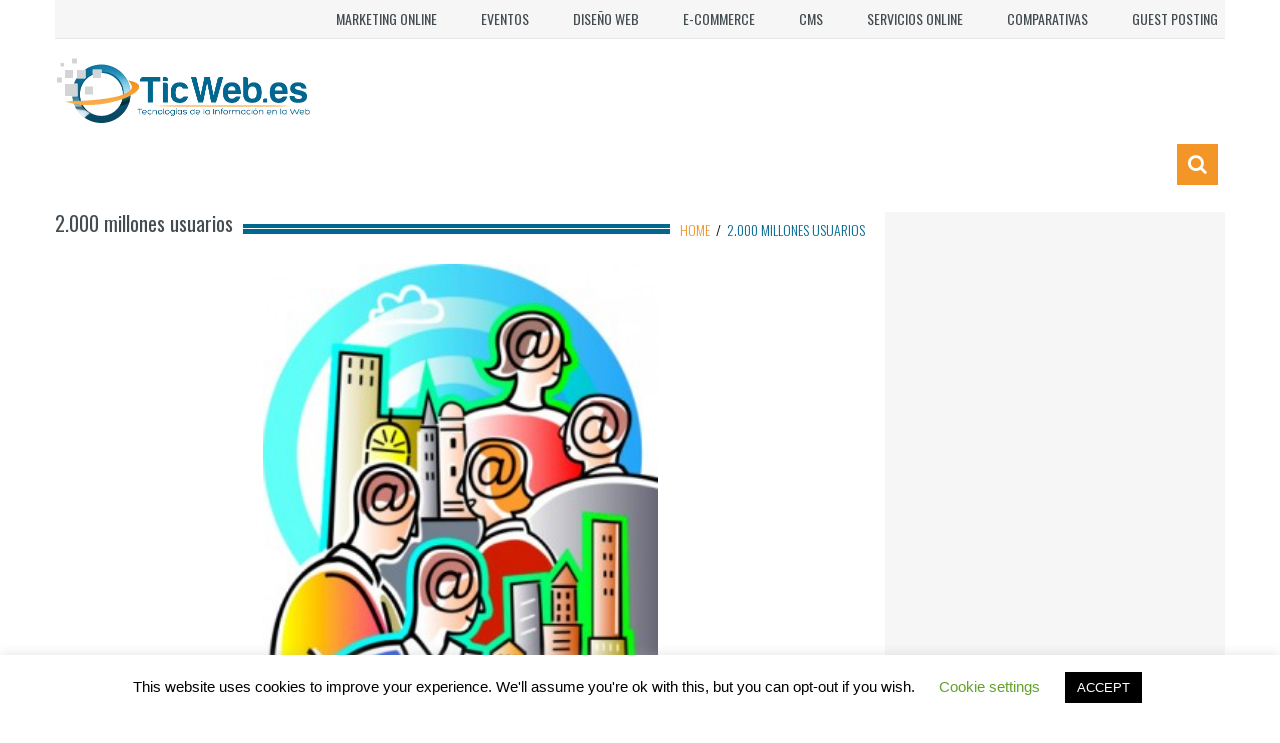

--- FILE ---
content_type: text/css
request_url: https://www.ticweb.es/wp-content/themes/resolution/css/flexslider.css
body_size: 2852
content:
/*
 * jQuery FlexSlider v2.0
 * http://www.woothemes.com/flexslider/
 *
 * Copyright 2012 WooThemes
 * Free to use under the GPLv2 license.
 * http://www.gnu.org/licenses/gpl-2.0.html
 *
 * Contributing author: Tyler Smith (@mbmufffin)
 */

 
/* Browser Resets */
.flex-container a:active,
.flexslider a:active,
.flex-container a:focus,
.flexslider a:focus  {outline: none;}
.slides,
.flex-control-nav,
.flex-direction-nav {margin: 0; padding: 0; list-style: none;} 

/* FlexSlider Necessary Styles
*********************************/ 
.flexslider {margin: 0; padding: 0;}
.flexslider .slides > li {display: none; -webkit-backface-visibility: hidden; list-style: none; margin: 0;} /* Hide the slides before the JS is loaded. Avoids image jumping */
.flexslider .slides img {width: 100%; display: block;}
.flex-pauseplay span {text-transform: capitalize;}

/* Clearfix for the .slides element */
.slides:after {content: "."; display: block; clear: both; visibility: hidden; line-height: 0; height: 0;} 
html[xmlns] .slides {display: block;} 
* html .slides {height: 1%;}

/* No JavaScript Fallback */
/* If you are not using another script, such as Modernizr, make sure you
 * include js that eliminates this class on page load */
.no-js .slides > li:first-child {display: block;}


/* FlexSlider Default Theme
*********************************/
.flexslider {margin: 0; position: relative; zoom: 1;}
.flex-viewport {max-height: 2000px; -webkit-transition: all 1s ease; -moz-transition: all 1s ease; transition: all 1s ease;}

.flexslider .slides {zoom: 1;}

.carousel li {margin-right: 5px}


/* Direction Nav */
.flex-direction-nav {*height: 0;}
.flex-direction-nav a {width: 30px; height: 30px; margin: 0; display: block; position: absolute; top: 50%; z-index: 10; cursor: pointer; text-indent: -9999px; opacity: 0; filter: alpha(opacity=0); -webkit-transition: all .3s ease;}
.flex-direction-nav .flex-next {background-position: 100% 0; right: -36px; }
.flex-direction-nav .flex-prev {left: -36px;}
.flexslider:hover .flex-next {opacity: 0.8; filter: alpha(opacity=80); right: 5px;}
.flexslider:hover .flex-prev {opacity: 0.8; filter: alpha(opacity=80); left: 5px;}
.flexslider:hover .flex-next:hover, .flexslider:hover .flex-prev:hover {opacity: 1;}
.flex-direction-nav .flex-disabled {opacity: .3!important; filter:alpha(opacity=30); cursor: default;}

/* Control Nav */
.flex-control-nav {width: 100%; position: absolute; bottom: -40px; text-align: center;}
.flex-control-nav li {margin: 0 6px; display: inline-block; zoom: 1; *display: inline;}
.flex-control-paging li a {width: 11px; height: 11px; display: block; background: #666; background: rgba(0,0,0,0.5); cursor: pointer; text-indent: -9999px; -webkit-border-radius: 20px; -moz-border-radius: 20px; -o-border-radius: 20px; border-radius: 20px; box-shadow: inset 0 0 3px rgba(0,0,0,0.3);}
.flex-control-paging li a:hover { background: #333; background: rgba(0,0,0,0.7); }
.flex-control-paging li a.flex-active { background: #000; background: rgba(0,0,0,0.9); cursor: default; }

.flex-control-thumbs {margin: 5px 0 0; position: static; overflow: hidden;}
.flex-control-thumbs li {width: 25%; float: left; margin: 0;}
.flex-control-thumbs img {width: 100%; display: block; opacity: .7; cursor: pointer;}
.flex-control-thumbs img:hover {opacity: 1;}
.flex-control-thumbs .flex-active {opacity: 1; cursor: default;}



.flex-direction-nav li {
	list-style: none;
	margin: 0;
}
.loading {
    background: url("../images/slider/loading.gif") no-repeat scroll center center transparent;
}
.kp-featured-slider.loading {
    min-height: 467px;
}

.kp-featured-slider .flex-direction-nav li a,
.kp-gallery-slider .flex-direction-nav li a,
.kp-blogpost-slider .flex-direction-nav li a,
.kp-blogpost-thumb-slider .flex-direction-nav li a {
	width: 25px;
	height: 50px;
	top: 145px;
	margin: -25px 0 0;
}
.kp-featured-slider .flex-direction-nav li .flex-prev,
.kp-gallery-slider .flex-direction-nav li .flex-prev,
.kp-blogpost-slider .flex-direction-nav li .flex-prev,
.kp-blogpost-thumb-slider .flex-direction-nav li .flex-prev {
	background: url(../images/slider/flex-prev.png) no-repeat 0 0;
}
.kp-featured-slider .flex-direction-nav li .flex-next,
.kp-gallery-slider .flex-direction-nav li .flex-next,
.kp-blogpost-slider .flex-direction-nav li .flex-next,
.kp-blogpost-thumb-slider .flex-direction-nav li .flex-next {
	background: url(../images/slider/flex-next.png) no-repeat 0 0;
}
.kp-featured-slider .flex-direction-nav li .flex-prev:hover,
.kp-gallery-slider .flex-direction-nav li .flex-prev:hover,
.kp-blogpost-slider .flex-direction-nav li .flex-prev:hover,
.kp-blogpost-thumb-slider .flex-direction-nav li .flex-prev:hover {
	background: url(../images/slider/flex-prev-hover.png) no-repeat 0 0;
}
.kp-featured-slider .flex-direction-nav li .flex-next:hover,
.kp-gallery-slider .flex-direction-nav li .flex-next:hover,
.kp-blogpost-slider .flex-direction-nav li .flex-next:hover,
.kp-blogpost-thumb-slider .flex-direction-nav li .flex-next:hover {
	background: url(../images/slider/flex-next-hover.png) no-repeat 0 0;
}
.kp-featured-slider:hover .flex-next,
.kp-gallery-slider:hover .flex-next,
.kp-blogpost-slider:hover .flex-next,
.kp-blogpost-thumb-slider:hover .flex-next {
	opacity: 0.8; 
	filter: alpha(opacity=80); 
	right: 20px;
}
.kp-featured-slider:hover .flex-prev,
.kp-gallery-slider:hover .flex-prev,
.kp-blogpost-slider:hover .flex-prev,
.kp-blogpost-thumb-slider:hover .flex-prev {
	opacity: 0.8; 
	filter: alpha(opacity=80); 
	left: 20px;
}

.kp-featured-widget .kp-featured-slider .entry-item .entry-thumb,
.kp-blogpost-slider .entry-item .entry-thumb {
	margin-bottom: 12px;
}
.kp-featured-widget .kp-featured-slider .entry-item .entry-content,
.kp-blogpost-slider .entry-item .entry-content {
	margin: 0 20px;
}
.kp-featured-widget .kp-featured-slider .entry-item .entry-content header,
.kp-blogpost-slider .entry-item .entry-content header {
	margin-bottom: 5px;
}
.kp-featured-widget .kp-featured-slider .entry-item .entry-content .entry-title,
.kp-blogpost-slider .entry-item .entry-content .entry-title {
	text-transform: uppercase;
	font-size: 22px;
	line-height: 30px;
	margin: 0 0 10px;
	font-weight: 700;
}

.kp-featured-widget .kp-featured-slider .flex-control-nav li,
.kp-blogpost-slider .flex-control-nav li {
	list-style: none;
	margin: 0;
}

.widget-area-8 .kp-featured-widget .kp-featured-slider .flex-direction-nav,
.widget-area-2 .kp-featured-widget .kp-featured-slider .flex-control-nav {
	display: none;
}

.widget-area-8 .kp-featured-widget .kp-featured-slider ul li,
.kp-blogpost-slider ul.slides li {
	position: relative;
}
.widget-area-8 .kp-featured-widget .kp-featured-slider .entry-content,
.kp-blogpost-slider .entry-content {
	position: absolute;
	left: 0;
	bottom: 30px;
	background-color: rgba(255,255,255,.9);
	box-shadow: 1px 1px 3px 1px rgba(67,76,81,.57);
	width: 730px;
	border-left: 10px solid #ff5b4d;
	padding: 20px 20px 10px;
}
.widget-area-8 .kp-featured-widget .kp-featured-slider .entry-content .h-line,
.kp-blogpost-slider .entry-content .entry-content .h-line {
	display: block;
	width: 1px;
	height: 100%;
	position: absolute;
	top: 0;
	left: -6px;
	background-color: #fff;
}
.widget-area-8 .kp-featured-widget .kp-featured-slider .entry-content .entry-icon,
.kp-blogpost-slider .entry-content .entry-icon {
	display: block;
	width: 42px;
	height: 42px;
	border: 2px solid #ff5b4d;
	border-radius: 50%;
	padding: 2px;
	margin-right: 20px;
}
.widget-area-8 .kp-featured-widget .kp-featured-slider .entry-content .entry-icon span,
.kp-blogpost-slider .entry-content .entry-icon span {
	display: block;
	line-height: 32px;
	width: 100%;
	height: 100%;
	border-radius: 50%;
	border: 1px solid #798992;
	color: #464d51;
	font-size: 17px;
}
.widget-area-8 .kp-featured-widget .kp-featured-slider .entry-content .entry-icon span:before,
.kp-blogpost-slider .entry-content .entry-icon span:before {
	font-family: 'FontAwesome';
}
.widget-area-8 .kp-featured-widget .kp-featured-slider .standard-post .entry-content .entry-icon span:before,
.kp-blogpost-slider .standard-post .entry-content .entry-icon span:before {
	content: "\f044";
}
.widget-area-8 .kp-featured-widget .kp-featured-slider .audio-post .entry-content .entry-icon span:before,
.kp-blogpost-slider .audio-post .entry-content .entry-icon span:before {
	content: "\f025";
}
.widget-area-8 .kp-featured-widget .kp-featured-slider .gallery-post .entry-content .entry-icon span:before,
.kp-blogpost-slider .gallery-post .entry-content .entry-icon span:before {
	content: "\f03e";
}
.widget-area-8 .kp-featured-widget .kp-featured-slider .video-post .entry-content .entry-icon span:before,
.kp-blogpost-slider .video-post .entry-content .entry-icon span:before {
	content: "\f008";
}
.widget-area-8 .kp-featured-widget .kp-featured-slider .entry-content header,
.kp-blogpost-slider .entry-content header {
	margin-bottom: 5px;
}
.widget-area-8 .kp-featured-widget .kp-featured-slider .entry-content .header-content,
.kp-blogpost-slider .entry-content .header-content {
	width: 618px;
	float: left;
}
.widget-area-8 .kp-featured-widget .kp-featured-slider .entry-content .entry-title,
.kp-blogpost-slider .entry-content .entry-title {
	font-size: 18px;
	text-transform: uppercase;
	margin: 0 0 3px;
	position: relative;
	padding-bottom: 5px;
	font-weight: 700;
}
.widget-area-8 .kp-featured-widget .kp-featured-slider .entry-content .entry-title .bottom-line,
.kp-blogpost-slider .entry-content .entry-title .bottom-line {
	position: absolute;
	left: 0;
	bottom: -1px;
	width: 50px;
	height: 1px;
	background-color: #888;
	display: block;
}

.widget-area-2 .kp-featured-widget .kp-featured-slider .entry-content .entry-icon,
.widget-area-2 .kp-featured-widget .kp-featured-slider .entry-content .h-line {
	display: none;
}

.widget-area-8 .kp-featured-widget .kp-featured-slider .flex-control-paging li a {
	border-radius: 0;
	width: 20px;
	height: 20px;
	color: #3a4145;
	background-color: #3a4145
}
.widget-area-8 .kp-featured-widget .kp-featured-slider .flex-control-nav li {
	margin-left: 5px;
}
.widget-area-8 .kp-featured-widget .kp-featured-slider .flex-control-paging li a.flex-active {
	color: #ff5b4d;
	background-color: #ff5b4d;
}
.widget-area-8 .kp-featured-widget .kp-featured-slider .flex-control-nav {
	bottom: inherit;
	top: 20px;
	right: 20px;
	width: auto;
}

.kp-gallery-slider .flex-direction-nav li a,
.kp-blogpost-slider .flex-direction-nav li a {
	top: 50%;
}
.widget-area-8 .kp-featured-slider.loading,
.kp-blogpost-slider.loading {
    min-height: 426px;
}
.kp-gallery-slider.loading {
    min-height: 237px;
    background: url("../images/slider/loading-1.gif") no-repeat scroll center center rgba(0, 0, 0, 0);
}
.kp-blogpost-slider .entry-content .entry-categories {
	font-size: 13px;
	font-family: Tahoma, Geneva, sans-serif;
	text-transform: none;
}
.kp-blogpost-slider .entry-content .entry-categories a {
	color: #ff5b4d;
}

.kp-blogpost-slider .entry-content .entry-icon {
	margin: 0 0 0 20px;
}

.kp-blogpost-slider .entry-content {
	width: 580px;
}
.kp-blogpost-slider .entry-content .header-content {
	width: 468px;
}
.kp-blogpost-slider .entry-content .entry-title {
	font-size: 23px;
	padding-bottom: 15px;
	line-height: 22px;
}
.kp-blogpost-slider .entry-content .h-line {
	background-color: #fff;
	width: 1px;
	height: 100%;
	position: absolute;
	top: 0;
	left: -5px;
}
.kp-blogpost-slider {
	margin-bottom: 30px;
}

.kp-topping-slider .slides li {
	list-style: none;
	margin: 0;
}
.kp-topping-slider .slides li ul li:first-child {
    border-top: medium none;
    margin-top: 0px;
    padding-top: 0;
}
.kp-topping-slider .slides li ul li {
    border-top: 1px solid #DFDFDF;
    list-style: none outside none;
    margin: 20px 0 0;
    padding-top: 15px;
}
.kp-topping-slider .slides li ul li .entry-item .entry-thumb {
    float: left;
    margin: 5px 20px 0 0;
}
.kp-topping-slider .slides li ul li .entry-item .entry-title {
    margin: 0px 0 10px;
    font-size: 16px;
    font-weight: 400;
}

.kp-topping-slider .flex-control-nav li {
	margin: 0 0 0 5px;
}
.kp-topping-slider .flex-control-paging li a {
	width: 7px;
	height: 7px;
	box-shadow: none;
	background: #fff;
	border-radius: 0;
}
.kp-topping-slider .flex-control-nav {
	bottom: inherit;
	top: -40px;
	right: 20px;
	width: auto;
	z-index: 20;
}

.sidebar .kp-topping-slider .slides {
	background-color: #f6f6f6;
}
.kp-topping-slider.loading {
    min-height: 327px;
}

.kp-testimonials-slider .testimonial-avatar {
	display: inline-block;
	border-radius: 50%;
	border: 3px solid #ff5b4d;
	background-color: #fff;
	padding: 5px;
	margin-bottom: 25px;
}
.kp-testimonials-slider .testimonial-avatar img {
	width: 105px;
	height: auto;
	border-radius: 50%;
}
.kp-testimonials-slider .testimonial-content h6 {
	margin: 0 0 15px;
	text-transform: uppercase;
	font-size: 15px;
}
.kp-testimonials-slider .testimonial-content h6 span {
	color: #ff5b4d;
}
.kp-testimonials-slider .testimonial-content p {
	text-align: left;
}
.kp-testimonials-slider .testimonial-content .entry-date,
.kp-testimonials-slider .testimonial-content .entry-author,
.kp-testimonials-slider .testimonial-content .entry-author a,
.kp-testimonials-slider .testimonial-content .entry-comments {
	font-size: 11px;
	text-transform: uppercase;
	color: #ff5b4d;
	font-family: 'Oswald', sans-serif;
	display: inline-block;
	font-weight: 400;
}
.kp-testimonials-slider .testimonial-content .entry-author a:hover,
.kp-testimonials-slider .testimonial-content .entry-comments:hover {
	color: #fff;
}

.kp-testimonials-slider .flex-direction-nav li {
	list-style: none;
	margin: 0;
}
.kp-testimonials-slider .flex-direction-nav li a {
	width: 12px;
	height: 24px;
	top: 45px;
}
.kp-testimonials-slider .flex-direction-nav li .flex-prev {
	background: url(../images/slider/flex-prev-small.png) no-repeat 0 0;
}
.kp-testimonials-slider .flex-direction-nav li .flex-next {
	background: url(../images/slider/flex-next-small.png) no-repeat 0 0;
}
.kp-testimonials-slider .flex-direction-nav li .flex-prev:hover {
	background: url(../images/slider/flex-prev-small-hover.png) no-repeat 0 0;
}
.kp-testimonials-slider .flex-direction-nav li .flex-next:hover {
	background: url(../images/slider/flex-next-small-hover.png) no-repeat 0 0;
}
.kp-testimonials-slider:hover .flex-next {
	opacity: 0.8; 
	filter: alpha(opacity=80); 
	right: 110px;
}
.kp-testimonials-slider:hover .flex-prev {
	opacity: 0.8; 
	filter: alpha(opacity=80); 
	left: 110px;
}

.sidebar .kp-testimonials-slider:hover .flex-next {
	right: 30px;
}
.sidebar .kp-testimonials-slider:hover .flex-prev {
	left: 30px;
}
.kp-testimonials-slider .testimonial-content footer,
.kp-testimonials-slider .testimonial-content p {
	text-align: left;
}

.kp-blogpost-thumb-slider {
	text-align: center;
	margin-bottom: 45px;
}
.kp-blogpost-thumb-slider .flex-control-thumbs {
	margin: 0;
	z-index: 100;
	position: absolute;
	text-align: center;
}
.kp-blogpost-thumb-slider .flex-control-thumbs li {
	width: 100px;
	border-top: 10px solid #fff;
	border-bottom: 10px solid #fff;
	border-right: 10px solid #fff;
	display: inline-block;
	float: none;
	margin: 0;
	list-style: none;
}
.kp-blogpost-thumb-slider .flex-control-thumbs li:first-child {
	width: 110px;
	border-left: 10px solid #fff;
	border-radius: 5px 0 0 0;
}
.kp-blogpost-thumb-slider .flex-control-thumbs li:last-child {
	border-radius: 0 5px 0 0;
}
.kp-blogpost-thumb-slider.loading,
.kp-product-detail-slider.loading {
	min-height: 475px;
}
.kp-blogpost-thumb-slider .slides li {
	position: relative;
}
.kp-blogpost-thumb-slider .flex-caption {
	position: absolute;
	bottom: 70px;
	text-align: center;
	width: 100%;
	left: 0;
}
.kp-blogpost-thumb-slider .flex-caption h2 {
	font-size: 25px;
	text-transform: uppercase;
}
.kp-blogpost-thumb-slider .flex-caption h2 a {
	color: #fff;
	text-shadow: 1px 1px 1px #000;
}
.kp-blogpost-thumb-slider .flex-caption .entry-categories,
.kp-blogpost-thumb-slider .flex-caption .entry-tags,
.kp-blogpost-thumb-slider .flex-caption .entry-categories a,
.kp-blogpost-thumb-slider .flex-caption .entry-tags a {
	color: #fff;
}
.kp-blogpost-thumb-slider .flex-direction-nav li a {
	top: 50%;
}

.kp-product-detail-slider .flex-control-thumbs {
	text-align: center;
	margin: 20px 0 0;
}
.kp-product-detail-slider .flex-control-thumbs li {
	margin: 0 0 0 10px;
	float: none;
	display: inline-block;
}
.kp-product-detail-slider .flex-control-thumbs li:first-child {
	margin: 0;
}

.kp-onsale-carousel .sale-icon {
	display: block;
	border-radius: 50%;
	width: 45px;
	height: 45px;
	background-color: #ff5b4d;
	font-weight: 300;
	color: #fff;
	font-family: 'Oswald', sans-serif;
	padding: 4px;
	position: absolute;
	top: 20px;
	right: 20px;
}
.kp-onsale-carousel .sale-icon span {
	display: block;
	border-radius: 50%;
	width: 100%;
	height: 100%;
	border: 1px solid #fff;
	text-align: center;	
    line-height: 36px;
}